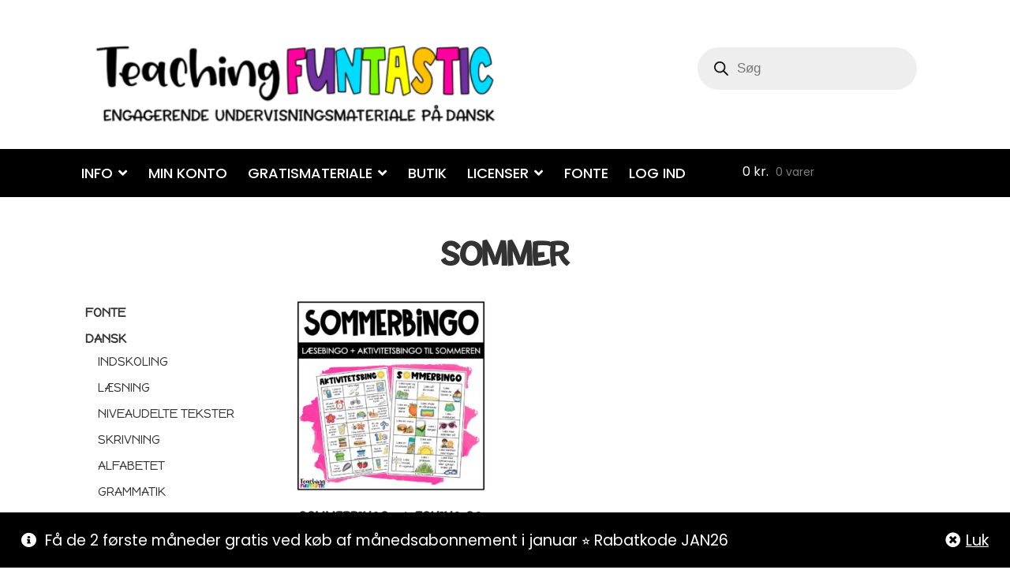

--- FILE ---
content_type: text/css
request_url: https://teachingfuntastic.dk/wp-content/themes/storefront-child-theme-master/style.css?ver=1.0.0
body_size: 261
content:
/*
Theme Name:   	Funtastic
Theme URI:    	https://nettbrygga.no
Author:       	Nettbrygga AS
Author URI:     https://nettbrygga.no
Template:     	storefront
Description:  	Funtastic theme
Version:      	1.0.0
Text Domain:  	storefront
Tags:  none

*/

/* GLOBAL */

.show-password-input::after {
  content: attr(aria-label);
}


@font-face {
font-family: "allspice";
src: url("/assets/allspice-webfont.woff") format("woff");
}

.fs-blog-container h3{
  float:unset;
}

#tab-description h3, .post.type-post h3, .entry-content h3{
    float: none;
}
h3.fl-heading{
  float: none;
  width: 100%;
}
.site-footer h3{
  float:unset;
}

footer{
  padding-top: 4rem;
  padding-bottom: 4rem;
}
.site-footer{
  display: flex;
}
.site-footer .footer-column{
  width: 100%;
}

.site-footer p{
  /*font-family: 'Happy Monkey';*/
  /*line-height:13px;*/
  /*letter-spacing: .8px;*/
  /*font-size: 0.8rem;*/
  margin-bottom: 1rem;
}
.site-footer p, .site-footer a{
  color:white !important;
}
.site-footer .footer-social svg{
  height: 2rem;
  width: auto;
  display: block;
}
/* Media Query for Mobile Devices (max-width: 768px) */
@media (max-width: 768px) {
  .site-footer {
    flex-direction: column; /* Stack columns vertically */
  }

  .site-footer .footer-column {
    width: 100%; /* Ensure each column takes full width */
    margin-bottom: 20px; /* Add some spacing between stacked columns */
  }

  .site-footer .footer-column:last-child {
    margin-bottom: 0; /* Remove margin from the last column */
  }
}



--- FILE ---
content_type: text/css
request_url: https://teachingfuntastic.dk/wp-content/themes/storefront-child-theme-master/style233.css
body_size: 5244
content:
/*
Theme Name:   	Funtastic
Theme URI:    	https://nettbrygga.no
Author:       	Nettbrygga AS
Author URI:     https://nettbrygga.no
Template:     	storefront
Description:  	Funtastic theme
Version:      	1.0.0
Text Domain:  	storefront
Tags:  none

*/

/* GLOBAL */

@font-face {
font-family: "allspice";
src: url("/assets/allspice-webfont.woff") format("woff");
}

.storefront-handheld-footer-bar {
  z-index: 998 !important;
}

body {
  font-family: 'Poppins', sans-serif;
}

h1, h2, h3 {
  font-family: 'allspice', sans-serif;
  text-transform: uppercase;
  font-weight: 700;
}

a {
  color: #c357fe;
}

footer h3 {
  font-size: 2.5rem;
  color: #fff;
}

footer .site-footer h4 {
  color: #fff;
  font-family: 'allspice', sans-serif;
}

input#credit_called {
  margin-left: 1rem;
  width: 4rem;
}

.mobile-flex .woocommerce-notices-wrapper {
  display: none;
}

p {
  font-size: 1.2rem;
}



.mobile-flex .woocommerce-info {
  display: inline-flex;
  float: right;
}

.bg-image {
  background-position: center center;
  background-size: cover;
  background-repeat: no-repeat;
}

.colorbox {
  text-align: center;
  padding-top: 1rem;
}

span.nb-custom-label {
  background-color: #ffa007;
  color: #fff;
  padding: .2rem;
  border-radius: 4px;
}

.woocommerce-product-details__short-description {
  padding-top: 2rem;
}

span.onsale {
  display: none;
}

.colorelement {
  height: 1.5rem;
  width: 2rem;
  display: inline-block;
  border-radius: 50%;
  margin-right: 2rem;
}

.colorelement-kategori {
  height: 1rem;
  width: 1.5rem;
  display: inline-block;
  border-radius: 50%;
  margin-right: 1.5rem;
}

.entry-content {
  color: #333;
}

a.button:hover {
  background-color: #bf4383 !important;
  color: #fff !important;
}

h1.entry-title {
  font-size: 2rem;
  text-align: left;
  margin-bottom: 1rem;
}

.site-search .widget_product_search form input[type=search],
.site-search .widget_product_search form input[type=text] {
  font-family: 'Poppins', sans-serif;
}

.woocommerce-additional-fields {
  display: none;
}

span.posted-on {
    display: none;
}

aside.entry-meta {
  display: none;
}

.hentry.type-post .entry-content {
  width: 100%;
}

.freebie-section {
    text-align: center;
}

.freebie-section h2 {
    margin-bottom: 1rem;
    margin-top: 1rem;
}

.front-page a.button {
  text-align: center;
}

.freebie-section p {
  text-align: center;
} 

.freebie-banner {
    height: 400px;
    width: 100%;
    margin-bottom: 1rem;
    background: center center;
    background-repeat: no-repeat;
    background-size: contain;
}

button.alt,
input[type="button"].alt,
input[type="reset"].alt,
input[type="submit"].alt,
.button.alt, .added_to_cart.alt,
.widget-area .widget a.button.alt,
.added_to_cart,
.widget a.button.checkout,
button,
input[type="button"],
input[type="reset"],
input[type="submit"],
.button,
.widget a.button,
.widget_shopping_cart a.button  {
  background-color: #1a1a1a;
  border-color: #1a1a1a;
  color: #ffffff;
  font-family: 'allspice', sans-serif;
  text-transform: uppercase;
  font-weight: 700;
  border-radius: 5px;
}

tr.cart-subtotal {
  display: none;
}

button:hover, input[type="button"]:hover, input[type="reset"]:hover, input[type="submit"]:hover, .button:hover, .added_to_cart:hover, .widget a.button:hover, .site-header-cart .widget_shopping_cart a.button:hover {
  background-color: #ce478d;
  border-color: #ce478d;
  color: #fff;
}
.quantity .qty {
  border: 1px solid #333;
    border-radius: 2px;
}
.single_add_to_cart_button {
      padding: .6rem 5rem;
}

.select2-container--default .select2-selection--single .select2-selection__rendered {
  color: #444;
  border: 1px solid #333;
}

.select2-container--default .select2-selection--single {
  background-color: #fff;
  border: 0;
}

button:hover {
  opacity: .95;
}

input#submit {
  background-color: #fa58ac;
  color: #fff;
  font-family: 'allspice', sans-serif;
  text-transform: uppercase;
  font-weight: 700;
}

.somdn-download-link:before {
  content: '✓';
  font-size: 1.2rem;
  color: #333;
  margin-right: .5rem;
}

.somdn-download-wrap form {
  display: inline-block !important;
}

.site-content {
  margin-top: 3rem;
}

.cat-links {
  display: none;
}

.first-blog-post:hover h3,
.rest-blog-post:hover h3,
.first-post:hover h2,
.rest-post:hover h2 {
  color: #ff0080;
}

.woocommerce-info a {
  border-bottom: 2px solid #333;
}

.woocommerce-info a:hover {
  color: #000;
}

.woocommerce-info, .woocommerce-message, .woocommerce-noreviews, p.no-comments {
  background-color: #00e3fd;
  color: #333;
}

.main-navigation ul.menu > li.menu-item-has-children > a::after, .main-navigation ul.menu > li.page_item_has_children > a::after, .main-navigation ul.nav-menu > li.menu-item-has-children > a::after, .main-navigation ul.nav-menu > li.page_item_has_children > a::after {
  margin-left: .4em;
}

.custom-sub-reminder {
    background-color: #ff00a1;
    padding: 0.5rem 1rem;
    margin-bottom: 1rem;
    border-radius: 5px;
}

.custom-sub-reminder h3,
.custom-sub-reminder p {
  color: #fff;
}


/* HEADER */

.main-navigation ul li a, .site-title a, ul.menu li a, .site-branding h1 a, .site-footer .storefront-handheld-footer-bar a:not(.button), button.menu-toggle, button.menu-toggle:hover {
  color: #fff;
}
#menu-hovedmeny {
  background-color: #000;
}

/* FORSIDE */

.fs-banner-noslider {
    height: auto;
    width: 100%;
    display: flex;
}

.fs-banner-box {
  display: flex;
align-self: center;
}

.fs-banner-box h1,
.fs-banner-box p {
  margin-bottom: .5rem;
  color: #333;
}

.fs-banner-content {
  padding: 1.5rem;
  display: flex;
    flex-direction: column;
    flex: 0 0 27%;
    justify-content: center;
}
.fs-banner-content h1 {
  font-size: 1.5rem;
}

.fs-banner-content a {
  width: fit-content;
}
/* 03.07.19 */
.ysm-search-widget .search-field[type="search"] {
  background-color: #f2f2f2;
  color: #43454b;
  box-shadow: inset 0 1px 1px rgba(0,0,0,.125);
  border: 0;
  font-family: 'Poppins', sans-serif;
}

.smart-search-view-all-holder > a {
  background: #f63cbe;
  color: #fff;
}

.site-header {
  margin-bottom: 1rem;
  border-bottom: 0;
}


.site-header-cart .cart-contents::after {
  content: '';
  height: 2rem;
  width: 2rem;
  line-height: 0;
  width: 30px;
  height: 30px;
  overflow: none;
  background-size: 29px;
  background-image: url('https://teachingfuntastic.no/assets/shopping-cart.svg');
  background-repeat: no-repeat;
  background-position: center center;
  display: none;
  vertical-align: middle;
}

.woocommerce-active .site-header .site-branding {
  width: 50%;
}

.woocommerce-active .site-header .site-branding img {
  width: 100%;
}

span.hidemobile {
  display: none;
}

.main-navigation ul.menu>li>a, .main-navigation ul.nav-menu>li>a {
  padding: 1rem .7rem;
  font-family: 'Poppins', sans-serif;
  text-transform: uppercase;
  font-weight: 500;
  font-size: 18px;
}

.site-header-cart .cart-contents {
  padding: 1rem 0;
}

a.cart-contents:hover {
  opacity: .8;
}

.main-navigation ul.menu ul li a, .main-navigation ul.nav-menu ul li a {
  font-size: .9rem;
  font-family: 'Poppins', sans-serif;
  background-color: #000;
}

.storefront-primary-navigation {
  background-color: #000;
}

.main-navigation div.menu {
  display: block;
  text-align: center;
}

.woocommerce-active .site-header .site-search {
  width: 28%;
  margin-top: .5rem;
}

.widget.woocommerce.widget_shopping_cart {
  display: none;
}

li#menu-item-21885 {
  display: none;
}

/* SINGLE POST */

.type-post h1 {
  font-size: 2.5rem;
}


/* STORE MESSAGES */

.woocommerce-error,
.woocommerce-info,
.woocommerce-message,
.woocommerce-noreviews,
p.no-comments {
  border-left:0;
  font-family: 'Poppins', sans-serif;
  font-size: 1.1rem;
}

.woocommerce-info, .woocommerce-noreviews, p.no-comments,
.woocommerce-info a, .woocommerce-noreviews a, a.no-comments {
  background-color: #00e3fd;
  color: #333;
}

ul.woocommerce-error {
  background-color: #ffa007;
}

/* VIDEOSIDEN */

.videoramme {
  padding: 2rem 3rem 4rem;
}

iframe.video {
  border: none;
  overflow: hidden;
  display: block;
  margin: auto;
  margin-top: 3rem;
}

.videoitem {
  padding: 2rem;
}

.videoitem:hover {
  opacity: .9;
}

.videoramme iframe {
  width: 100%;
  min-height: 550px;
}

.videoitemcontainer a {
  display: inline-block;
  width: 49%;
  vertical-align: top;
}

.videoramme h2 {
  margin: 0;
  color: #fff;
  background-color: #f60c80;
  display: inline-block;
  float: right;
  padding: .3rem .5rem;
}

h3.videotittel {
  font-size: 1rem;
  text-align: center;
  padding-top: .5rem;
}

img.videopic {
  height: 250px;
  width: auto;
  display: block;
  margin: auto;
  vertical-align: middle;
}

a.first-video-item {
  width: 100%;
}

img.first-videopic {
  height: 400px;
}

h3.first-video-title {
  font-size: 1.3rem;
}

/* CART */

.woocommerce-cart-form {
  margin-top: 3rem;
}

table.cart td, table.cart th {
  padding: .5rem;
}

/* ARKIV */

.blogg-arkiv {
  height: 338px;
}

.first-post .blogg-arkiv {
  height: 450px;
  background-size: contain;
}

.first-post {
  padding: 1.5rem;
  background-size: contain;
}

.rest-post {
  width: 50%;
  display: inline-block;
  float: left;
  padding: 1.5rem;
}

.rest-post h2 {
  font-size: 1.5rem;
}



/* KASSE */

.woocommerce-billing-fields input,
textarea#order_comments {
  background-color: white;
  box-shadow: none;
  border: 1px solid #333;
  font-family: 'Poppins', sans-serif;
}

.woocommerce-mailchimp-opt-in {
  display: none;
}

textarea#order_comments {
  resize: none;
}

/* FRONT PAGE */

ul.products.fp-vip {
  width: 40%;
  display: inline-block;
}

ul.products.fp-featured,
ul.products.fp-vip {
  padding-top: 1rem;
}

ul.products.fp-vip .somdn-download-wrap,
ul.products.fp-featured .star-rating,
ul.products.fp-vip span  {
  display: none;
}

.fs-blog-container .colorbox {
  padding-bottom: 1rem;
}

.vip-right-box-fp {
  width: 59%;
  display: inline-block;
  float: right;
  padding-top: 3rem;
}

.fs-blog-container {
  padding-top: 3rem;
}

.first-blog-post .fs-blogg {
  height: 450px;
}

.rest-blog-post .fs-blogg {
  height: 200px;
}

.first-blog-post {
  width: 70%;
  float:left;
  padding-bottom: 2rem;
}

.fs-blog-right {
  width: 40%;
    display: inline-block;
    vertical-align: top;
    margin-right: 6rem;
}

.fs-blogg.bg-image {
    height: 300px;
    background-size:contain;
}

.fs-blog-right h3 {
    font-size: 1.3rem;
}

.featured-products {
  padding-top: 5rem;
  padding-bottom: 3rem;
}

.front-page h2 {
  font-size: 2rem;
  margin-bottom: 0;
  padding-bottom: 1rem;
}

.first-blog-post h3 {
  margin: 1rem 0 .5rem;
  font-family: 'allspice', sans-serif;
}

.rest-blog-post h3 {
  font-size: 1rem;
  font-family: 'allspice', sans-serif;
  margin: .5rem 0 1rem;
}

.fs-blog-container p {
  color: #333;
}

ul.fp-featured li {
  width: 25% !important;
  padding: .5rem;
  margin-bottom: 0 !important;
}

ul.fp-featured li.product.first {
  clear: none !important;
}

.fp-box-container {
  display: flex;
  margin: 2rem 0;
}


.left-welcome-box {
  align-self: center;
  flex: 0 0 50%;
  padding: 2rem;
}

.fp-box-container.about-us-section .left-welcome-box {
  flex: 0 0 70%;
}

.fp-box-container.about-us-section .right-welcome-pic.bg-img {
  flex: 0 0 30%;
}

.left-welcome-box .colorelement-kategori {
  height: .7rem;
  width: 1rem;
  margin-right: .5rem;
}

.left-welcome-box h1 {
  margin-bottom: 0;
  font-size: 2rem;
}

.right-welcome-pic {
  align-self: center;
  flex: 0 0 50%;
  padding: 2rem;
}

.right-welcome-pic.bg-img img {
    max-height: 350px;
}

img.welcome-photo {
  display: inline-block;
  float: left;
  padding-right: .5rem;
}

.fp-social img {
  display: inline-block;
}

.fp-social {
  text-align: center;
}

/* SLICK SLIDER */

.slick-arrow svg {
  height: 1rem;
  vertical-align: middle;
}

.slider-image {
  height: 460px;
}

button.slick-arrow {
  background-color: #f3f3f3;
  border-radius: 50%;
  padding: .5rem;
}

.slider-container {
  width: 70%;
  display: inline-block;
}

button.slick-next{
  position: absolute;
  right: 6px;
  bottom: 250px;
  z-index:1;
}

button.slick-prev {
  position: absolute;
  left: 6px;
  bottom: 250px;
  z-index: 1;
}

/*
ul.slick-dots {
list-style: none;
margin-left: 0;
}

.slick-dots button {
background-color: red;
}

.slick-dots li {
display: inline-block;
margin-right: .5rem;
}
*/
/* FOOTER */

footer {
  background-color: #000;
}

footer h4 {
  color: #fff;
  text-transform: uppercase;
}

.social-container {
  margin-bottom: 4rem;
  margin-top: 4rem;
  width: 74%;
  display: inline-block;
}

.takontakt-container {
  width: 25%;
  display: inline-block;
}

.social-container svg,
.takontakt-container svg {
  height: 4rem;
  width: auto;
  display: block;
}

.footer-kontakt {
  width: 49%;
  display: inline-block;
  vertical-align: middle;
}


.footer-languages a {
  font-size: 1.5rem;
  text-transform: uppercase;
  font-family: 'Poppins', sans-serif;
  font-weight: 700;
  text-align: center;
}
.site-infa p {
  text-align: center;
  margin-bottom: 0;
}

.site-info {
  display: none;
}

.menu-butikkmeny-container li a {
  color: #333 !important;
}

.footer-languages p {
  margin-bottom: 0;
  padding: 2rem 0;
}

.footer-languages {
  display: inline-block;
  width: 33%;
  text-align: center;
}


.site-footer {
  background-color: #000;
  color: #fff;
}

footer .colorbox {
  padding: 4rem 0 3rem;
}

.footer-social {
  width: 15%;
  display: inline-block;
  vertical-align: middle;
}

.site-infa a {
  font-family: 'Poppins', sans-serif;
  font-size: 1rem;
  color: #6d6d6d;
}

/* PRODUCTS */

ul.products li.produ#1a1a1aton {
  background-color: #FA58AC;
  color: #fff;
  font-family: 'Poppins', sans-serif;
  text-transform: uppercase;
  font-weight: 700;
  width: 60%;
  font-size: .8rem;
}

.storefront-full-width-content .woocommerce-products-header,
.storefront-full-width-content.woocommerce-account .entry-header,
.storefront-full-width-content.woocommerce-cart .entry-header,
.storefront-full-width-content.woocommerce-checkout .entry-header {
  text-align: center;
  padding: 0;
}

.woocommerce-products-header {
  margin-bottom: 2rem;
}

.pagination .page-numbers li .page-numbers, .woocommerce-pagination .page-numbers li .page-numbers {
  background-color: #fff;
  border: 1px solid #333;
  font-weight: 700;
  font-family: 'Poppins', sans-serif;
  border-left-width: thin !important;
}

.woocommerce-pagination {
  clear: right;
}


ul.products li.product .woocommerce-loop-product__title, ul.products li.product h2, ul.products li.product h3 {
  font-weight: 700;
}

/* SINGLE PRODUCT  */

h1.product_title.entry-title {
  font-size: 2.5rem;
}

.onsale {
  border-color: transparent;
  position: absolute;
  left: 0;
  top: 0;
  min-height: 3.236em;
  min-width: 3.236em;
  padding: .202em;
  font-size: 1.1em;
  font-weight: 700;
  position: absolute;
  text-align: center;
  line-height: 3.236;
  margin: 0;
  border-radius: 100%;
  background-color: #77a464;
  color: #fff;
  z-index: 9;
}

.storefront-full-width-content .woocommerce-tabs ul.tabs {
  width: 100%;
  float: left;
  margin-right: 4.347826087%;
  list-style: none;
  padding: 0 0 0 1em;
  margin: 0 0 1.618em;
  overflow: hidden;
  position: relative;
}

.woocommerce-tabs ul.tabs li {
  display: block;
  margin: 0;
  border-bottom: 1px solid rgba(0,0,0,.05);
  position: relative;
  border: 1px solid #d3ced2;
  display: inline-block;
  position: relative;
  z-index: 0;
  border-radius: 4px 4px 0 0;
  margin: 0 1px;
  padding: 0 2rem;
}

.woocommerce-tabs ul.tabs li a {
  padding: 1em 0;
  display: block;
  font-weight: 700;
  color: #6d6d6da8;
}

.woocommerce-tabs ul.tabs li.active a {
  color: #6d6d6d;
}

.woocommerce div.product .woocommerce-tabs ul.tabs::before {
  position: absolute;
  content: ' ';
  width: 100%;
  bottom: 0;
  left: 0;
  border-bottom: 1px solid #d3ced2;
  z-index: 1;
}

.storefront-full-width-content .woocommerce-tabs .panel {
  width: 100%;
}

.woocommerce div.product .woocommerce-tabs ul.tabs li.active {
  background: #fff;
  z-index: 2;
  border-bottom-color: #fff;
}


span.nb-custom-label-sprak {
  background-color: #c357fe;
  color: #fff;
  padding: .2rem;
  border-radius: 4px;
  margin-left: .5rem;
}

.nb-custom-label-redigerbar {
  background-color: #00e3fd;
  color: #fff;
  padding: .2rem;
  border-radius: 4px;
  margin-left: .5rem;
  color: #333;
}

/* MY ACCOUNT */

.download-product a {
  font-weight: 700;
}


@media only screen and (max-width : 1600px) {
  footer h3 {
    font-size: 2rem;
  }

}

@media only screen and (max-width : 1200px) {
  .videoramme {
    padding: 2rem 2rem 2rem;
  }
  .fs-blog-right {
    margin-right: 4rem;
 }
 .freebie-banner {
    height: 300px;
  }
}

@media only screen and (max-width : 1100px) {

  /* FRONT PAGE */
  .left-welcome-box {
    width: 100%;
    padding: 2rem 0;
  }

  .slider-container {
    width: 100%;
  }

}

@media only screen and (max-width : 1000px) {
  /* GLOBAL */
  h1 {
    margin-bottom: 0;
  }
  h1.entry-title {
    font-size: 2.2rem;
    text-align: left;
    margin-bottom: 0;
  }

  h1.product_title.entry-title {
    font-size: 2rem;
  }



  .fs-banner-noslider {
    margin-bottom: 3rem;
    display: block;
    margin-top: 2rem;
  }

  .fs-banner-box {
    min-height: auto;
  }

  .colorelement {
    margin-right: 1rem;
  }

  .fp-box-container.about-us-section .left-welcome-box {
    flex: 0 0 50%;
  }

  .fp-box-container.about-us-section .right-welcome-pic.bg-img {
    flex: 0 0 50%;
  }

  .fs-banner-content {
    min-width: 100%;
  }

  .site-content {
    margin-top: 1rem;
  }

  .colorbox {
    margin-top: 0;
  }

  .footer-social {
    width: 23%;
  }

  .site-infa a {
    font-family: 'Poppins', sans-serif;
    font-size: 1.1rem;
    text-transform: uppercase;
    margin-left: 2rem;
    font-weight: 700;
  }


  .colorelement-kategori {
    margin-right: 1rem;
  }

  /* VIDEO */


  .videoramme iframe,
  iframe.video {
    min-height: 475px;
  }

  img.videopic {
    height: 175px;
  }

  img.first-videopic {
    height: 275px;
  }

  .videoramme h2 {
    font-size: 1.5rem;
  }


  /* FOOTER */

  footer .colorbox {
    padding: 3rem 0 3rem;
  }

  .footer-languages {
    width: 32%;
  }

  .footer-languages a {
    font-size: 1.2rem
  }

  .footer-kontakt {
    width: 24%;
  }

  .social-container svg, .takontakt-container svg {
    height: 3rem;
  }

  /* HEAdER */



  .main-navigation ul.menu>li>a, .main-navigation ul.nav-menu>li>a {
    padding: 1rem .5rem;
  }

  .site-header-cart .cart-contents::after {
    width: 23px;
    height: 23px;
    background-size: 23px;
  }

  .main-navigation ul.menu>li>a, .main-navigation ul.nav-menu>li>a {
    font-size: 12px;
  }


  /* PRODUKT ARKIV */
  .menu-butikkmeny-container {
    width: 20%;
  }


  .menu-butikkmeny-container li {
    font-size: .6rem;
  }

  ul.sub-menu {
    padding-left: .5rem;
  }

  ul.products {
    width: 80%;
  }

  ul.products li.product .woocommerce-loop-product__title, ul.products li.product h2, ul.products li.product h3 {
    font-size: .8rem;
  }

  ul.products li.product .button {
    font-size: .7rem;
  }
  /* FRONT PAGE */
  .front-page h2 {
    font-size: 1.5rem;
  }
  .featured-products ul {
    width: 100%;
  }
  .featured-products {
    padding-top: 3rem;
  }

  .left-welcome-box {
    padding: 2rem 0 5rem;
  }
  .first-blog-post .fs-blogg {
    height: 350px;
  }
  .rest-blog-post .fs-blogg {
    height: 120px;
  }
  .left-welcome-box p {
    padding-top: .5rem;
  }
  .vip-right-box-fp {
    padding-top: 2rem;
  }
}

@media only screen and (min-width: 768px) {
  .woocommerce-active .site-header .main-navigation {
    width: 77.913043%;
    margin-right: 0;
  }
}

@media only screen and (max-width : 767px) {

  /* GLOBAL */
  h1.entry-title,
  h1.product_title.entry-title,
  h1 {
    font-size: 2rem;
    text-align: left;
    margin-bottom: 0;
  }

  .main-navigation ul.menu ul li a, .main-navigation ul.nav-menu ul li a {
    background-color: #fff;
  }

  .site-infa {
    margin-bottom: 5rem;
  }


  .takontakt-container {
    margin-bottom: 3rem;
  }

  .social-container {
    margin-bottom: 2rem;
    margin-top: 2rem;
  }

  footer .site-footer h4 {
    font-size: 1.2rem;
  }  

.front-page a.button {
  display: block;
  margin: auto;
}

  .left-welcome-box {
    padding: 0rem 0 2rem;
}

.fs-banner-noslider {
  margin-bottom: 3rem;
  display: block;
  margin-top: 2rem;
  height: auto;
}

.fs-banner-box {
  min-height: auto;
  margin-top: 4rem;
  display: block;
}

.fs-blogg.bg-image {
  height: 220px;
}

.fs-blog-right a{
  display: block;
  margin-bottom: 2rem;
}

.about-us-section {
  margin-top: 0rem;
}

.right-welcome-pic.bg-img img {
  max-height: 100%;
}

  .freebie-banner {
    height: 200px;
  }

  .freebie-section {
    text-align: left;
    margin-bottom: 2rem;
  }
  .freebie-section h2 {
    padding-bottom: 0;
  }

  .storefront-primary-navigation {
    background-color: #fff;
  }

  .left-welcome-box {
    order: 2;
}

.fs-blog-container {
    margin-bottom: 2rem;
  }

  .right-welcome-pic {
    padding: 0;
    margin-bottom: 1rem;
    order: 1;
  }

  .right-welcome-pic.bg-img img {
    width: 100%;
  }

  .fs-banner-content {
    padding: .7rem;
  }

  .fp-box-container {
    flex-direction: column;
  }

  .site-content {
    margin-top: 3rem;
  }

  footer h3 {
    font-size: 1.5rem;
  }

  .gamma, h3 {
    font-size: 1.218em;
  }

  li#menu-item-21885 {
    display: block;
  }

  .colorelement,
  .colorelement-kategori {
    height: 1rem;
    width: 1.5rem;
    margin-right: .5rem;
  }

  .c-e-2 {
    display: none;
  }

  .site-main {
    padding-top: 2rem;
  }

  .wc-proceed-to-checkout .button.checkout-button {
    font-size: 1rem;
  }

  .footer-languages {
    width: 100%;
  }

  .footer-languages p {
    padding: 1rem 0;
  }

  .takontakt-container,
  .social-container {
    width: 100%;
    text-align: center;
  }

  ul.products.fp-featured, ul.products.fp-vip {
    padding-top: 0rem;
  }

  .fp-featured li.product .button {
    margin-top: 0.5rem;
    margin-bottom: 1.5rem;
  }

  .featured-products {
    padding-top: 0;
  }

  .storefront-handheld-footer-bar .cart > a::before {
    width: 35px;
    height: 35px;
    overflow: none;
    background-size: 29px;
    background-image: url('https://teachingfuntastic.no/assets/shopping-cart.svg');
    background-repeat: no-repeat;
    background-position: center center;
    display: inline-block;
    vertical-align: middle;
    top: 10px;
    left: 41px;
  }

  .storefront-handheld-footer-bar .search > a::before {
    width: 35px;
    height: 35px;
    overflow: none;
    background-size: 29px;
    background-image: url('https://teachingfuntastic.no/assets/glass.svg');
    background-repeat: no-repeat;
    background-position: center center;
    display: inline-block;
    vertical-align: middle;
    top: 10px;
    left: 41px;
  }

  .storefront-handheld-footer-bar .my-account > a::before {
    width: 35px;
    height: 35px;
    overflow: none;
    background-size: 29px;
    background-image: url('https://teachingfuntastic.no/assets/profile.svg');
    background-repeat: no-repeat;
    background-position: center center;
    display: inline-block;
    vertical-align: middle;
    top: 10px;
    left: 41px;
  }

  .storefront-handheld-footer-bar ul li>a {
    height: 3.235801em;
  }

  .storefront-handheld-footer-bar ul li.cart .count {
    top: .1rem;
  }

  .storefront-handheld-footer-bar ul li.search > a::before,
  .storefront-handheld-footer-bar ul li.search > a::before {
    content: '';
  }

  .storefront-handheld-footer-bar ul li.cart .count {
    background-color: #c357fe;
  }

  .storefront-handheld-footer-bar ul li.my-account > a::before,
  .storefront-handheld-footer-bar ul li.search > a::before,
  .storefront-handheld-footer-bar ul li.cart > a::before {
    content: '';
  }

  /* VIDEO */

  .videoitemcontainer a {
    width: 100%;
  }

  .videoramme iframe,
  iframe.video {
    min-height: 375px;
  }

  .videoramme {
    padding: 2rem 0rem 0rem;
  }

  .single-page-prod li {
    width: 100% !important;
  }

  img.first-videopic {
    height: 175px;
  }

  /* KONTO */
  .woocommerce-orders-table__cell-order-status,
  .woocommerce-orders-table__cell-order-total {
    display: none !important;
  }

  td.download-remaining {
    display: none !important;
  }

  td.download-expires {
    display: none !important;
  }

  .download-product:before,
  .download-file:before {
    display: none !important;
  }

  table.shop_table_responsive tr td {
    text-align: left;
    padding: .5rem;
  }

  table.shop_table_responsive tr td::before {
    width: 100%;
  }

  .order_details {
    background-color: #f8f8f8;
    font-size: .7rem;
  }

  a.woocommerce-MyAccount-downloads-file {
    font-size: .5rem;
  }


  /* SLIDER */

  .slider-image {
    height: 205px;
  }

  button.slick-prev {
    position: absolute;
    left: 1px;
    bottom: 80px;
  }

  button.slick-next {
    position: absolute;
    right: 1px;
    bottom: 80px;
  }

  /* PAGE BUILDER IMAGE FIX */

  .entry-content img {
    width: 100%;
  }

  /* HEADER */
  /* 03.07.2019 added search bar fix */
 /* .storefront-handheld-footer-bar ul li.search.active .site-search {
    bottom: 80vh;
  } */

  header#masthead {
    position: fixed;
    padding: 1rem 0 .5rem;
    width: 100%;
    background-color: #fff;
  }

  button.menu-toggle {
    color: #333;
  }

  .main-navigation ul li a, .site-title a, ul.menu li a, .site-branding h1 a, .site-footer .storefront-handheld-footer-bar a:not(.button), button.menu-toggle, button.menu-toggle:hover {
    color: #333;
  }

  span.hidemobile {
    display: block;
  }

  button.menu-toggle, button.menu-toggle:hover {
    border-color: #fff;
  }

  .handheld-navigation .dropdown-toggle {
    background: 0 0;
    position: absolute;
    top: 8px;
    right: 145px;
    display: inline-block;
    color: #333;
  }

  .woocommerce-active .site-header .site-branding {
    width: 65%;
    display: inline-block;
  }

  .site-header .custom-logo-link img, .site-header .site-logo-anchor img, .site-header .site-logo-link img {
    max-width: 100%;
  }

  .woocommerce-active .site-header .site-branding img {
    width: 100%;
    vertical-align: middle;
    margin-top: .5rem;
  }

  button.menu-toggle {
    display: block;
    float: right;
  }

  /* FRONT PAGE */
  .front-page h2 {
    font-size: 1.5rem;
  }



  .rest-blog-post .fs-blogg {
    height: 225px;
  }

  .fp-featured img,
  .fp-featured li {
    margin-bottom: 0rem !important;
  }

  ul.fp-featured li {
    width: 49% !important;
    padding-bottom: 1rem;
  }

  ul.fp-featured li {
    padding: .2rem;
  }

  ul.products.fp-vip {
    width: 100%;
  }

  .fp-featured span {
    display: none !important;
  }

  .vip-right-box-fp {
    width: 100%;
    padding-top: 0;
    padding-bottom: 2rem;
  }

  ul.products.fp-vip li {
    width: 100% !important;
    margin-bottom: 0 !important;
  }
  .first-blog-post .fs-blogg {
    height: 300px;
  }
  .first-blog-post,
  .fs-blog-right {
    width: 100%;
  }

  .slider-container {
    padding-top: 3rem;
  }


  /* FOOTER */
  .footer-social {
    margin-bottom: 2rem;
  }

  .social-container svg,
  .takontakt-container svg {
    height: 2.5rem;
  }

  .site-infa a {
    font-family: 'Poppins', sans-serif;
    font-size: 1.1rem;
    text-transform: uppercase;
    margin-left: 0;
    font-weight: 700;
    display: block;
    text-align: center;
    padding-top: 1rem;
  }

  .site-infa p {
    text-align: center;
  }

  /* PRODUKT ARKIV */
  ul.products,
  .menu-butikkmeny-container {
    width: 100%;
  }

  ul.products li.product {
    display: inline-block;
    width: 49%;
    margin-bottom: 2rem;
    display: inline-block;
    vertical-align: top;
  }



  .mobile-flex {
    display: flex;
    flex-direction: column;
    flex-flow: row wrap;
    justify-content: space-between;
  }

  .menu-butikkmeny-container {
    order: 2;
  }

  /* BLOGG ARKIV */

  .rest-post,
  .first-post {
    width: 100%;
    padding: .5rem;
  }

  .first-post .blogg-arkiv {
    height: 300px;
  }

  .first-post h2,
  .rest-post h2 {
    font-size: 1.2rem;
  }

  .blogg-arkiv {
    height: 250px;
  }

  /* SINGLE PRODUCT */

  .single-product div.product .images, .single-product div.product .summary, .single-product div.product .woocommerce-product-gallery {
    margin-bottom: 0;
  }

  .woocommerce-tabs ul.tabs li {
    padding: 0 .8rem;
    font-size: .6rem;
  }


}

@media only screen and (max-width : 480px) {
  /* GLOBAL */
  .colorelement,
  .colorelement-kategori {
    height: .7rem;
    width: 1rem;
    margin-right: .5rem;
  }

  h1.entry-title, h1.product_title.entry-title, h1 {
    font-size: 1.5rem;
  }

  /* VIDEO */
  .videoramme iframe,
  iframe.video {
    height: 200px;
    min-height: auto;
  }

  h3.videotittel {
    font-size: 1rem;
  }

  .videoramme h2 {
    font-size: 1rem;
  }

  .videoitem {
    padding: 1rem 0;
  }

}

p.woocommerce-store-notice.demo_store {
  background: black;
  color: #fff;
}


--- FILE ---
content_type: application/x-javascript
request_url: https://teachingfuntastic.dk/wp-content/plugins/custom-cancellation-rules-for-woocommerce-subscriptions/assets/js/js.js?ver=1.0.0
body_size: 233
content:
/**
 * Additional fields
 *
 * @description: Display or hide additional fields from WooCommerce Subscription edit product
 *
 */


jQuery(document).ready(function ($) {

	/*if ( 2 > $('[id^="_ccp_minimum_period"]').val() ) {
		 
		$('[id^="_ccp_minimum_period"]').parent().siblings('[class^="_ccp_cooling_off_period"]').css({"display": "none"});
		$('[id^="_ccp_minimum_period"]').parent().siblings('[class^="_ccp_rolling_cycle"]').css({"display": "none"});
		$('[id^="_ccp_minimum_period"]').parent().siblings('[class^="_ccp_disbale_end_cancellation"]').css({"display": "none"});
		$('[id^="_ccp_minimum_period"]').parent().siblings('[class^="_ccp_cancel_message"]').css({"display": "none"});
		$('[id^="_ccp_minimum_period"]').parent().siblings('[class^="_ccp_suspend_button"]').css({"display": "none"});
		$('[id^="_ccp_minimum_period"]').parent().siblings('[class^="_ccp_switch_button"]').css({"display": "none"});
	}*/

	$('body').on('change', '[id^="_ccp_cancellation_window_action"]', function () {
		if ('' == $(this).val() ) {
			$(this).siblings('.ccp_cancellation_window_action_options').css({"display": "none"});
			$(this).siblings('.ccp_cancellation_window_action_anytime').css({"display": "flex"});
		} else {
			$(this).siblings('.ccp_cancellation_window_action_options').css({"display": "flex"});
			$(this).siblings('.ccp_cancellation_window_action_anytime').css({"display": "none"});
		}

	} );
	$('body').on('change',  '[id^="_ccp_minimum_period"]', function () {
		if (1 < $(this).val() ) {
			$(this).parent().siblings('.ccp_minimum_period_options').css({"display": "block"});
		} else {
			$(this).parent().siblings('.ccp_minimum_period_options').css({"display": "none"});
		}

	} );
	$('body').on('change', '[id^="_ccp_rolling_cycle"]', function () {
		if (('' != $(this).val()) && (1 < $(this).val())) {
			$(this).parent().siblings('.ccp_display_disable_end_cancellation').css({"display": "block"});
		} else {
			$(this).parent().siblings('.ccp_display_disable_end_cancellation').css({"display": "none"});
		}

	} );

	/**
	* SINMPLE SUBSCRIPTIONS
	 
	if ( 2 > $('#_ccp_minimum_period').val() ) {
		$('#_ccp_minimum_period').parent().siblings("._ccp_cooling_off_period_field").css({"display": "none"});
		$('#_ccp_minimum_period').parent().siblings("._ccp_rolling_cycle_field").css({"display": "none"});
		$('#_ccp_minimum_period').parent().siblings("._ccp_disbale_end_cancellation_field ").css({"display": "none"});
		$('#_ccp_minimum_period').parent().siblings("._ccp_cancel_message_field").css({"display": "none"});
		$('#_ccp_minimum_period').parent().siblings("._ccp_suspend_button_field ").css({"display": "none"});
		$('#_ccp_minimum_period').parent().siblings("._ccp_switch_button_field").css({"display": "none"});
	}

	$('body').on('change', '#_ccp_cancellation_window_action', function () {
		if ('' == $(this).val() ) {
			$(this).siblings().css({"display": "none"});
		} else {
			$(this).siblings().css({"display": "flex"});
		}

	} );
	$('body').on('change', '#_ccp_minimum_period', function () {
		if (1 < $(this).val() ) {
			$(this).parent().siblings("._ccp_cooling_off_period_field").css({"display": "block"});
			$(this).parent().siblings("._ccp_rolling_cycle_field").css({"display": "block"});
			$(this).parent().siblings("._ccp_cancel_message_field").css({"display": "block"});
			$(this).parent().siblings("._ccp_suspend_button_field ").css({"display": "block"});
			$(this).parent().siblings("._ccp_switch_button_field").css({"display": "block"});
			if (1 > $(this).parent().siblings("._ccp_rolling_cycle_field").children('#_ccp_rolling_cycle').val()){
				$(this).parent().siblings("._ccp_disbale_end_cancellation_field ").css({"display": "block"});
			}
			
		} else {
			$(this).parent().siblings("._ccp_cooling_off_period_field").css({"display": "none"});
			$(this).parent().siblings("._ccp_rolling_cycle_field").css({"display": "none"});
			$(this).parent().siblings("._ccp_disbale_end_cancellation_field ").css({"display": "none"});
			$(this).parent().siblings("._ccp_cancel_message_field").css({"display": "none"});
			$(this).parent().siblings("._ccp_suspend_button_field ").css({"display": "none"});
			$(this).parent().siblings("._ccp_switch_button_field").css({"display": "none"});
		}

	} );
	$('body').on('change', '#_ccp_rolling_cycle', function () {
		if (('' == $(this).val()) && (1 < $(this).val())) {
			$(this).parent().siblings("._ccp_disbale_end_cancellation_field ").css({"display": "block"});
		} else {
			$(this).parent().siblings("._ccp_disbale_end_cancellation_field ").css({"display": "none"});
		}

	} );
	*/
} );
